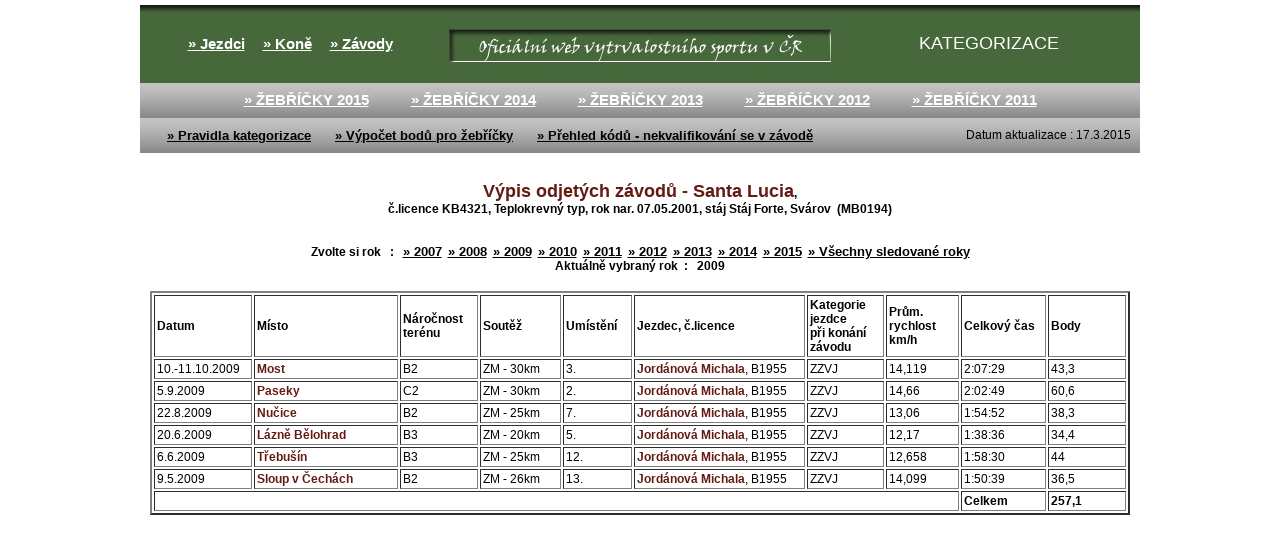

--- FILE ---
content_type: text/html
request_url: http://www.vytrvalost.com/kategorizace/kun_zavody.asp?id=265&rok=2009
body_size: 2114
content:

<meta http-equiv="Content-Type" content="text/html; charset=windows-1250">
<link rel=stylesheet type="text/css" href="../files/vytrvalost.css">
<html>
<head>
</head>
<body bgcolor="White" topmargin="5" leftmargin="5" rightmargin="5">
<center>
<table cellspacing="0" cellpadding="0" border="0" width="1000">
<tr>
	<td background="images/zeleny_pruh.jpg" width="300" height="78" align="center" valign="middle"><a href="jezdci.asp" target="_parent" class="a3">&raquo; Jezdci</a>&nbsp;&nbsp;&nbsp;&nbsp;&nbsp;&nbsp;<a href="kone.asp" target="_parent" class="a3">&raquo; Koně</a>&nbsp;&nbsp;&nbsp;&nbsp;&nbsp;&nbsp;<a href="zavody.asp" target="_parent" class="a3">&raquo; Závody</a></td>
	<td background="images/logo_new.jpg" width="400" height="78"><a name="www.vytrvalost.com" id="www.vytrvalost.com" href="http://www.vytrvalost.com" target="new" title="www.vytrvalost.com">&nbsp;</a></td>
	<td background="images/zeleny_pruh.jpg" width="300" height="78" align="center" valign="middle"><font color="#FFFFFF" size="+1">KATEGORIZACE</font>&nbsp;</td>
</tr>
<tr>
	<td colspan="3" background="images/sedy_pruh.jpg" height="35" valign="middle" align="center">
<a href="body_2015_rocniky_razeni.asp?typ=3" class="a3">&raquo; ŽEBŘÍČKY 2015</a> 
&nbsp;&nbsp;&nbsp;&nbsp;&nbsp;&nbsp;&nbsp;&nbsp;&nbsp;&nbsp;&nbsp;&nbsp;
<a href="body_2014_rocniky_razeni.asp?typ=3" class="a3">&raquo; ŽEBŘÍČKY 2014</a> 
&nbsp;&nbsp;&nbsp;&nbsp;&nbsp;&nbsp;&nbsp;&nbsp;&nbsp;&nbsp;&nbsp;&nbsp;	
<a href="body_2013_rocniky_razeni.asp?typ=3" class="a3">&raquo; ŽEBŘÍČKY 2013</a> 
&nbsp;&nbsp;&nbsp;&nbsp;&nbsp;&nbsp;&nbsp;&nbsp;&nbsp;&nbsp;&nbsp;&nbsp;
	<a href="body_2012_rocniky_razeni.asp?typ=3" class="a3">&raquo; ŽEBŘÍČKY 2012</a> 
&nbsp;&nbsp;&nbsp;&nbsp;&nbsp;&nbsp;&nbsp;&nbsp;&nbsp;&nbsp;&nbsp;&nbsp;
<a href="body_2011_rocniky_razeni.asp?typ=3" class="a3">&raquo; ŽEBŘÍČKY 2011</a>

	</td>
	
</tr>
<tr>
	<td colspan="2" background="images/sedy_pruh.jpg" height="35" valign="middle" align="center">
	<a href="../files/Kategorizace_jezdcu_2014.doc" target="new" class="a4">&raquo; Pravidla kategorizace</a> 
&nbsp;&nbsp;&nbsp;&nbsp;&nbsp;&nbsp;
<a href="../files/Vypocet_bodu_2012.doc" target="new" class="a4">&raquo; Výpočet bodů pro žebříčky</a>
&nbsp;&nbsp;&nbsp;&nbsp;&nbsp;&nbsp;
<a href="../files/Priloha_5_Duvody_vylouceni_popis.doc" target="_blank" class="a4"><u>&raquo; Přehled kódů - nekvalifikování se v závodě</u></a>
</td>
	<td background="images/sedy_pruh.jpg" height="35" align="right" valign="middle">Datum aktualizace : 17.3.2015&nbsp;&nbsp;&nbsp;</td>
</tr>
</table>
<br>

<br>
<div align="center">
<b><font color=#641B14 size="+1">Výpis odjetých závodů - Santa Lucia</font>,<br>
<strong>č.licence&nbsp;KB4321,&nbsp;Teplokrevný typ,&nbsp;rok nar.&nbsp;07.05.2001,&nbsp;stáj&nbsp;Stáj Forte, Svárov                      &nbsp;(MB0194)</strong>
</div>

<br><br>
Zvolte si rok&nbsp;&nbsp; : &nbsp;&nbsp;<a href="kun_zavody.asp?id=265&rok=2007" target="_parent" class="a4">&raquo; 2007</a>&nbsp;&nbsp;<a href="kun_zavody.asp?id=265&rok=2008" target="_parent" class="a4">&raquo; 2008</a>&nbsp;&nbsp;<a href="kun_zavody.asp?id=265&rok=2009" target="_parent" class="a4">&raquo; 2009</a>&nbsp;&nbsp;<a href="kun_zavody.asp?id=265&rok=2010" target="_parent" class="a4">&raquo; 2010</a>&nbsp;&nbsp;<a href="kun_zavody.asp?id=265&rok=2011" target="_parent" class="a4">&raquo; 2011</a>&nbsp;&nbsp;<a href="kun_zavody.asp?id=265&rok=2012" target="_parent" class="a4">&raquo; 2012</a>&nbsp;&nbsp;<a href="kun_zavody.asp?id=265&rok=2013" target="_parent" class="a4">&raquo; 2013</a>&nbsp;&nbsp;<a href="kun_zavody.asp?id=265&rok=2014" target="_parent" class="a4">&raquo; 2014</a>&nbsp;&nbsp;<a href="kun_zavody.asp?id=265&rok=2015" target="_parent" class="a4">&raquo; 2015</a>&nbsp;&nbsp;<a href="kun_zavody.asp?id=265&rok=1000" target="_parent" class="a4">&raquo; Všechny sledované roky</a>
<br>
<strong>Aktuálně vybraný rok&nbsp;&nbsp;:</strong>&nbsp;&nbsp; <strong>2009</strong>

<table cellspacing="2" cellpadding="2" border="0" width="610">
<tr>
    <td>


<br>
<table cellspacing="2" cellpadding="2" border="2" width="980">
<tr>
	<td width="100"><b>Datum</b></td>
	<td width="200"><b>Místo</b></td>
	<td width="80"><b>Náročnost terénu</b></td>
	<td width="100"><b>Soutěž</b></td>
	<td width="70"><b>Umístění</b></td>
	<td width="220"><b>Jezdec, č.licence</b></td>
	<td width="80"><b>Kategorie jezdce<br> při konání závodu</b></td>
	<td width="80"><b>Prům. rychlost<br>km/h</b></td>
	<td width="100"><b>Celkový čas</b></td>
	<td width="100"><b>Body</b></td>
	</tr>



<tr>
<td>
10.-11.10.2009
</td>
<td>
<a href="zavod_detail.asp?id=72">Most</a>
</td>
<td>
B2
</td>


<td>
ZM - 30km
</td>
<td>
3.

</td>
<td>
<a href="jezdci_zavody.asp?id=498">Jordánová Michala</a>,&nbsp;B1955
</td>
<td>
ZZVJ
</td>
<td>
14,119
</td>
<td>
2:07:29
</td>
<td>
43,3
</td>
</tr>


<tr>
<td>
5.9.2009
</td>
<td>
<a href="zavod_detail.asp?id=68">Paseky</a>
</td>
<td>
C2
</td>


<td>
ZM - 30km
</td>
<td>
2.

</td>
<td>
<a href="jezdci_zavody.asp?id=498">Jordánová Michala</a>,&nbsp;B1955
</td>
<td>
ZZVJ
</td>
<td>
14,66
</td>
<td>
2:02:49
</td>
<td>
60,6
</td>
</tr>


<tr>
<td>
22.8.2009
</td>
<td>
<a href="zavod_detail.asp?id=64">Nučice</a>
</td>
<td>
B2
</td>


<td>
ZM - 25km
</td>
<td>
7.

</td>
<td>
<a href="jezdci_zavody.asp?id=498">Jordánová Michala</a>,&nbsp;B1955
</td>
<td>
ZZVJ
</td>
<td>
13,06
</td>
<td>
1:54:52
</td>
<td>
38,3
</td>
</tr>


<tr>
<td>
20.6.2009
</td>
<td>
<a href="zavod_detail.asp?id=57">Lázně Bělohrad</a>
</td>
<td>
B3
</td>


<td>
ZM - 20km
</td>
<td>
5.

</td>
<td>
<a href="jezdci_zavody.asp?id=498">Jordánová Michala</a>,&nbsp;B1955
</td>
<td>
ZZVJ
</td>
<td>
12,17
</td>
<td>
1:38:36
</td>
<td>
34,4
</td>
</tr>


<tr>
<td>
6.6.2009
</td>
<td>
<a href="zavod_detail.asp?id=55">Třebušín</a>
</td>
<td>
B3
</td>


<td>
ZM - 25km
</td>
<td>
12.

</td>
<td>
<a href="jezdci_zavody.asp?id=498">Jordánová Michala</a>,&nbsp;B1955
</td>
<td>
ZZVJ
</td>
<td>
12,658
</td>
<td>
1:58:30
</td>
<td>
44
</td>
</tr>


<tr>
<td>
9.5.2009
</td>
<td>
<a href="zavod_detail.asp?id=51">Sloup v Čechách</a>
</td>
<td>
B2
</td>


<td>
ZM - 26km
</td>
<td>
13.

</td>
<td>
<a href="jezdci_zavody.asp?id=498">Jordánová Michala</a>,&nbsp;B1955
</td>
<td>
ZZVJ
</td>
<td>
14,099
</td>
<td>
1:50:39
</td>
<td>
36,5
</td>
</tr>

<tr>
	<td colspan="8">&nbsp;</td>
	<td width="100"><b>Celkem</b></td>
	<td width="100"><b>257,1
</b></td>
	</tr>

</table>
</td>
</tr>
</table>


</body>
</html>

--- FILE ---
content_type: text/css
request_url: http://www.vytrvalost.com/files/vytrvalost.css
body_size: 743
content:
BODY
	{
	scrollbar-face-color: #F6EDE4;
scrollbar-shadow-color: BLACK;
scrollbar-highlight-color: WHITE;
scrollbar-arrow-color: black;
scrollbar-3d-light-color : BLACK;
scrollbar-base-color : BLACK;
scrollbar-dark-shadow-color : Black;
	font-size : 9pt;
	font-family : Arial;
	color : black;	
	font-weight : normal;
	background-color : white;	
	}
TABLE
	{
	font-size : 9pt;
	font-family : Arial;
	color : black;	
	font-weight : normal;
	}
.TABLE1
	{
	font-size : 9pt;
	font-family : Arial;
	color : black;	
	font-weight : normal;
	}
	
A 
{
   font-size : 9pt;
   font-family : Arial;
   color : #641B14;
   text-decoration: none;
   font-weight : bold;

}
A:hover
 {
    font-size : 9pt;
   font-family : Arial;
   color: silver;
   text-decoration: none;
   font-weight : bold;
 }
INPUT
{
   field-height : 7pt;
   font-size : 7pt;
   font-family : Arial;
   color: black;
   text-decoration: none;
   }
.a1
{
   font-size : 11pt;
   font-family : Arial;
   color : #15326E;
   text-decoration: underline;
   font-weight : normal;
}
.a1:hover
 {
   font-size : 11pt;
   font-family : Arial;
   color: #15326E;
   text-decoration: underline;
   font-weight : normal;
 }
 .a2
{
   font-size : 13pt;
   font-family : Arial;
   color : navy;
   text-decoration: none;
   font-weight : normal;
}
.a2:hover
 {
   font-size : 13pt;
   font-family : Arial;
   color: #FB9809;
   text-decoration: none;
   font-weight : normal;
 }
 .a3
{
	font-size: 11pt;
	font-family: Arial;
	color: White;
	text-decoration: underline;
	font-weight: bold;
}
.a3:hover
 {
   font-size : 11pt;
   font-family : Arial;
   color: #641B14;
   text-decoration: underline;
   font-weight : bold;
}
 .a4 
{
   font-size : 10pt;
   font-family : Arial;
   color : black;
   text-decoration: underline;
   font-weight : bold;
}
.a4:hover
 {
   font-size : 10pt;
   font-family : Arial;
   color: #641B14;
   text-decoration: underline;
   font-weight : bold;
 }

  .a5
{
   font-size : 8pt;
   font-family : Arial;
   color : black;
   text-decoration: none;
   font-weight : normal;
}
.a5:hover
 {
   font-size : 8pt;
   font-family : Arial;
   color: #FFCC32;
   text-decoration: none;
   font-weight : normal;
 }
 .velky
{
   font-size : 14pt;
   font-family : Arial;
   color : black;
   text-decoration: none;
   font-weight : bold;
}
.velky:hover
 {
   font-size : 14pt;
   font-family : Arial;
   color: #FB9809;
   text-decoration: none;
   font-weight : bold;
 }
 .chcilink
{
   font-size : 9pt;
   font-family : Arial;
   color : black;
   text-decoration: none;
   font-weight : bold;
}
.chcilink:hover
 {
   font-size : 9pt;
   font-family : Arial;
   color: #FB9809;
   text-decoration: none;
   font-weight : bold;
 }

